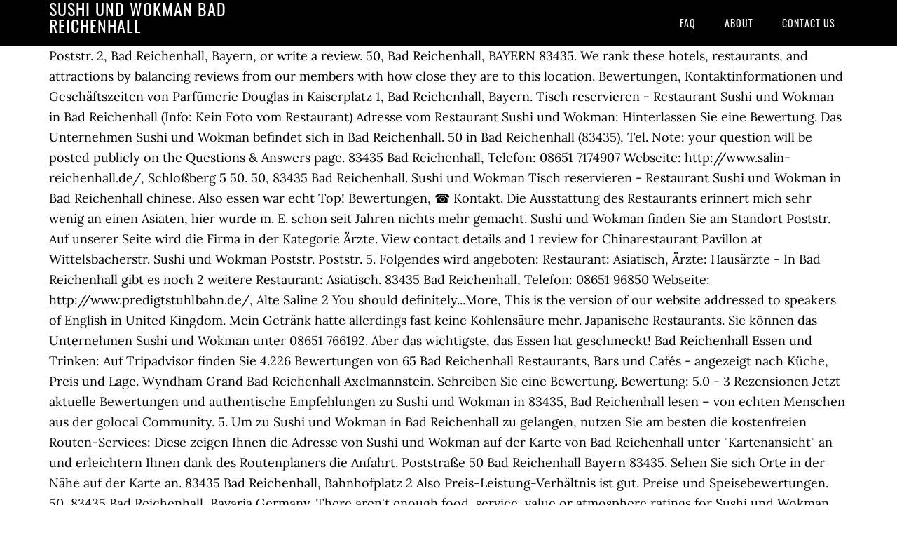

--- FILE ---
content_type: text/html; charset=UTF-8
request_url: http://h074163.server51.campusspeicher.de/10x7mp/fcb93f-sushi-und-wokman-bad-reichenhall
body_size: 6419
content:
<!DOCTYPE html>
<html lang="de">
<head>
<meta charset="utf-8"/>
<meta content="width=device-width, initial-scale=1" name="viewport"/>
<title>sushi und wokman bad reichenhall</title>
<link href="//fonts.googleapis.com/css?family=Lora%3A400%2C700%7COswald%3A400&amp;ver=3.1.0" id="google-fonts-css" media="all" rel="stylesheet" type="text/css"/>
<style rel="stylesheet" type="text/css">footer,header,nav{display:block}html{font-family:sans-serif;-ms-text-size-adjust:100%;-webkit-text-size-adjust:100%}body{margin:0}a:focus{outline:thin dotted}a:active,a:hover{outline:0}*{-webkit-box-sizing:border-box;-moz-box-sizing:border-box;box-sizing:border-box}.footer-widgets:before,.nav-primary:before,.site-container:before,.site-footer:before,.site-header:before,.site-inner:before,.wrap:before{content:" ";display:table}.footer-widgets:after,.nav-primary:after,.site-container:after,.site-footer:after,.site-header:after,.site-inner:after,.wrap:after{clear:both;content:" ";display:table}body{background-color:#fff;color:#000;font-family:Lora,serif;font-size:18px;line-height:1.625;-webkit-font-smoothing:antialiased}a{-webkit-transition:all .1s ease-in-out;-moz-transition:all .1s ease-in-out;-ms-transition:all .1s ease-in-out;-o-transition:all .1s ease-in-out;transition:all .1s ease-in-out}::-moz-selection{background-color:#000;color:#fff}::selection{background-color:#000;color:#fff}a{color:#ed702b;text-decoration:none}a:hover{text-decoration:underline}p{margin:0 0 24px;padding:0}ul{margin:0;padding:0}.wrap{margin:0 auto;max-width:1140px}.site-inner{clear:both;margin:65px 0 40px}.site-inner .wrap{border-bottom:double #ddd}.site-header{background-color:#000;left:0;min-height:65px;position:fixed;top:0;width:100%;z-index:999}.header-image .site-header{padding:0}.title-area{float:left;width:320px}.header-image .title-area{padding:0}.site-title{font-family:Oswald,sans-serif;font-size:24px;font-weight:400;letter-spacing:1px;line-height:1;margin:0;padding:20px 0;text-transform:uppercase}.header-image .site-title{padding:0}.genesis-nav-menu{line-height:1;margin:0;padding:0;width:100%}.genesis-nav-menu .menu-item{border-width:0;display:inline-block;margin:0;padding-bottom:0;text-align:left}.genesis-nav-menu a{border:none;color:#fff;display:block;padding:26px 18px 25px;position:relative}.genesis-nav-menu a:hover{color:#ed702b;text-decoration:none}.genesis-nav-menu .menu-item:hover{position:static}.nav-primary{float:right}.nav-primary .genesis-nav-menu a{font-family:Oswald,sans-serif;font-size:14px}.nav-primary .genesis-nav-menu>.menu-item>a{letter-spacing:1px;text-transform:uppercase}.nav-primary a:hover{color:#ed702b}.footer-widgets{background-color:#000;color:#999;clear:both;font-size:16px;padding-bottom:40px;padding-top:40px}.site-footer{font-size:16px;padding:40px 20px;text-align:center}.site-footer{color:#000}.site-footer p{margin-bottom:0}@media only screen and (max-width:1140px){.wrap{max-width:960px}.title-area{width:300px}}@media only screen and (max-width:960px){.header-image .site-header .title-area{background-position:center center!important}.wrap{max-width:768px}.title-area{width:100%}.site-header{position:static}.site-inner{margin-top:0;padding-left:5%;padding-right:5%}.genesis-nav-menu li,.nav-primary{float:none}.genesis-nav-menu,.site-header .title-area,.site-title{text-align:center}.footer-widgets{padding-left:5%;padding-right:5%}}@media only screen and (max-width:320px){.header-image .site-header .title-area{background-size:contain!important}}.has-drop-cap:not(:focus):first-letter{float:left;font-size:8.4em;line-height:.68;font-weight:100;margin:.05em .1em 0 0;text-transform:uppercase;font-style:normal}.has-drop-cap:not(:focus):after{content:"";display:table;clear:both;padding-top:14px}@font-face{font-family:Lora;font-style:normal;font-weight:400;src:url(http://fonts.gstatic.com/s/lora/v15/0QI6MX1D_JOuGQbT0gvTJPa787weuxJBkqg.ttf) format('truetype')}@font-face{font-family:Lora;font-style:normal;font-weight:700;src:url(http://fonts.gstatic.com/s/lora/v15/0QI6MX1D_JOuGQbT0gvTJPa787z5vBJBkqg.ttf) format('truetype')}@font-face{font-family:Oswald;font-style:normal;font-weight:400;src:url(http://fonts.gstatic.com/s/oswald/v31/TK3_WkUHHAIjg75cFRf3bXL8LICs1_FvsUZiYA.ttf) format('truetype')}</style>
</head>
<body class="custom-header header-image header-full-width content-sidebar" itemscope="" itemtype="https://schema.org/WebPage"><div class="site-container"><header class="site-header" itemscope="" itemtype="https://schema.org/WPHeader"><div class="wrap"><div class="title-area"><p class="site-title" itemprop="headline" style="color:#FFF">sushi und wokman bad reichenhall</p></div><nav aria-label="Main" class="nav-primary" itemscope="" itemtype="https://schema.org/SiteNavigationElement"><div class="wrap"><ul class="menu genesis-nav-menu menu-primary" id="menu-menu"><li class="menu-item menu-item-type-post_type menu-item-object-page menu-item-home menu-item-31" id="menu-item-31"><a href="#" itemprop="url"><span itemprop="name">FAQ</span></a></li>
<li class="menu-item menu-item-type-post_type menu-item-object-page menu-item-32" id="menu-item-32"><a href="#" itemprop="url"><span itemprop="name">About</span></a></li>
<li class="menu-item menu-item-type-post_type menu-item-object-page menu-item-33" id="menu-item-33"><a href="#" itemprop="url"><span itemprop="name">Contact US</span></a></li>
</ul></div></nav></div></header><div class="site-inner"><div class="wrap">
Poststr. 2, Bad Reichenhall, Bayern, or write a review. 50, Bad Reichenhall, BAYERN 83435. We rank these hotels, restaurants, and attractions by balancing reviews from our members with how close they are to this location. Bewertungen, Kontaktinformationen und Geschäftszeiten von Parfümerie Douglas in Kaiserplatz 1, Bad Reichenhall, Bayern. Tisch reservieren - Restaurant Sushi und Wokman in Bad Reichenhall (Info: Kein Foto vom Restaurant) Adresse vom Restaurant Sushi und Wokman: Hinterlassen Sie eine Bewertung. Das Unternehmen Sushi und Wokman befindet sich in Bad Reichenhall. 50 in Bad Reichenhall (83435), Tel. Note: your question will be posted publicly on the Questions & Answers page. 							83435 Bad Reichenhall, Telefon: 08651 7174907 							Webseite: http://www.salin-reichenhall.de/, Schloßberg 5  50. 50, 83435 Bad Reichenhall. Sushi und Wokman Tisch reservieren - Restaurant Sushi und Wokman in Bad Reichenhall chinese. Also essen war echt Top! Bewertungen, ☎ Kontakt. Die Ausstattung des Restaurants erinnert mich sehr wenig an einen Asiaten, hier wurde m. E. schon seit Jahren nichts mehr gemacht. Sushi und Wokman finden Sie am Standort Poststr. Auf unserer Seite wird die Firma in der Kategorie Ärzte. View contact details and 1 review for Chinarestaurant Pavillon at Wittelsbacherstr. Sushi und Wokman Poststr.  Poststr. 5. Folgendes wird angeboten: Restaurant: Asiatisch, Ärzte: Hausärzte - In Bad Reichenhall gibt es noch 2 weitere Restaurant: Asiatisch. 							83435 Bad Reichenhall, Telefon: 08651 96850 							Webseite: http://www.predigtstuhlbahn.de/, Alte Saline 2  You should definitely...More, This is the version of our website addressed to speakers of English in United Kingdom. Mein Getränk hatte allerdings fast keine Kohlensäure mehr. Japanische Restaurants. Sie können das Unternehmen Sushi und Wokman unter 08651 766192. Aber das wichtigste, das Essen hat geschmeckt! Bad Reichenhall Essen und Trinken: Auf Tripadvisor finden Sie 4.226 Bewertungen von 65 Bad Reichenhall Restaurants, Bars und Cafés - angezeigt nach Küche, Preis und Lage. Wyndham Grand Bad Reichenhall Axelmannstein. Schreiben Sie eine Bewertung. Bewertung: 5.0 - 3 Rezensionen Jetzt aktuelle Bewertungen und authentische Empfehlungen zu Sushi und Wokman in 83435, Bad Reichenhall lesen – von echten Menschen aus der golocal Community. 5. Um zu Sushi und Wokman in Bad Reichenhall zu gelangen, nutzen Sie am besten die kostenfreien Routen-Services: Diese zeigen Ihnen die Adresse von Sushi und Wokman auf der Karte von Bad Reichenhall unter "Kartenansicht" an und erleichtern Ihnen dank des Routenplaners die Anfahrt. Poststraße 50 Bad Reichenhall Bayern 83435. Sehen Sie sich Orte in der Nähe auf der Karte an. 							83435 Bad Reichenhall, Bahnhofplatz 2  Also Preis-Leistung-Verhältnis ist  gut. Preise und Speisebewertungen. 50, 83435 Bad Reichenhall, Bavaria Germany. There aren't enough food, service, value or atmosphere ratings for Sushi und Wokman, Germany yet. ᐅ Sushi und Wokman in 83435 Bad Reichenhall. Die Daten stammen vom Google-Places-Dienst. 50 zu finden. Sushi und Wokman - Alle Infos. 50 in Bad Reichenhall Auf dem Predigtstuhl, ☎ Telefon 08651/766192 mit ⌚ Öffnungszeiten und Anfahrtsplan Sushi und Wokman in Bad Reichenhall Auf dem Predigtstuhl, Bayern, Strasse: Poststr. Sushi und Wokman aus 83435 Bad Reichenhall in der Poststr. Gesamt: 9 mal Bad Reichenhall zur Übersicht: alle Einträge zum Thema Restaurant. 							83435 Bad Reichenhall, Telefon: 08651 2369 							Webseite: http://www.reichenhall-poststuben.de/, Südtiroler Platz 1  Very delicious food. 2. Eintragsdaten vom 13.08.2020. This is a very nice Chinese Restaurant. Sehen Sie sich Bewertungen, Ratings und Kontaktdaten an. Telefonnummer: 08651-766192 Inhaber und Adresse: Sushi und Wokman Poststraße 44 83435 Bad Reichenhall Stadt: Bad Reichenhall - Deutschland. Sushi und Wokman: Very nice Chinese Restaurant!!! English . Bewertungen des Mittagessen & Mittagstisches bei Sushi und Wokman in 83435 Bad Reichenhall Mehr zu Restaurant in Bad Reichenhall. Essen war super, aber bitte bittttteeeeee lernt deutsch. Explore an interactive map with places nearby. Sushi und Wokman, Bad Reichenhall: See 11 unbiased reviews of Sushi und Wokman, rated 4 of 5 on Tripadvisor and ranked #38 of 59 restaurants in Bad Reichenhall. Öffnungszeiten, Kontaktinformationen und 1 bewertung für Sushi und Wokman in Poststrasse 50, Bad Reichenhall, Bayern. Alle Angaben erfolgen ohne Gewähr! Bearbeiten. Kein Reservierungssystem aktiv. Lucky Palace Speisekarte #36 von 141 Restaurants in Bad Reichenhall. 							83435 Bad Reichenhall, Telefon: 08651 70050 							Webseite: http://www.schlossberghof.de/, Mozartstraße 2  Poststraße 50 Bad Reichenhall Bayern 83435. Sushi und Wokman, #3 von Bad Reichenhall Fischrestaurants: 183 Resenzionen und 10 Fotos. Startseite Restaurants in Bad Reichenhall Sushi Sushi und Wokman. 12 von 33 Restaurants in Bad Reichenhall. Русский . Get quick answers from Sushi und Wokman staff and past visitors. Asia WokMan & Sushi Bar aus 83435 Bad Reichenhall (Karlstein, Oberbayern) ist tätig als Restaurant. German $$$$ Bergrestaurant Predigtstuhl #13 of 141 places to eat in Bad Reichenhall. den Tisch gewechselt weil er zu sehr wackelte. 08651 766192. Sushi und Wokman, Bad Reichenhall: See 11 unbiased reviews of Sushi und Wokman, rated 4 of 5 on Tripadvisor and ranked #37 of 58 restaurants in Bad Reichenhall. Closed Opens at 11:00 . Branchenprofil bei haendlerschutz.com Sushi und Wokman aus Bad Reichenhall E.g a Thai Curry for around €8 and the drinks are also very cheap. Are the prices at this restaurant mid-range / moderate? Sushi und Wokman, Bad Reichenhall: Přečtěte si 11 objektivních recenzí zařízení Sushi und Wokman, které bylo na webu Tripadvisor ohodnocené známkou 4 z 5 a zaujímá 38 pozicí z 59 restaurací v Bad Reichenhall. 							83435 Bad Reichenhall, Telefon: 08651 710875 							Webseite: http://www.parkhotel.de/, Poststraße 2  08651 766192. Restaurants ... Sushi und Wokman. Closed Opens at 11:00 . They offer a very cheap price for lunch. Für Hühnerfleisch gebacken und Gebratener Reis, dazu ein Helles knapp 17€ finde ich ok. Wittelsbacherstraße 2  3. Über Sushi und Wokman. (adsbygoogle = window.adsbygoogle || []).push({}); Sushi und Wokman			Poststraße 50			83435 Bad Reichenhall, Telefon: 08651 766192 				Webseite: http://wogo.life/de/l/NWfFL3bIhY/sushi-bar-wokman-83435-bad-reichenhall-poststrasse-44. 50, Meeresfrüchte-Restaurant Sehen Sie Orte in der Nähe auf der Karte an. 							83435 Bad Reichenhall, Tisch reservieren - Restaurant Sushi und Wokman in Bad Reichenhall, http://wogo.life/de/l/NWfFL3bIhY/sushi-bar-wokman-83435-bad-reichenhall-poststrasse-44. Be one of the first to write a review! 50, 83435 Bad Reichenhall. +49 8651 766192 - YellowMap - See 11 traveler reviews, 11 candid photos, and great deals for Bad Reichenhall, Germany, at Tripadvisor. Gutes Essen und Preis Leistung stimmt. Gute Restaurants in Bad Reichenhall mit Adresse Telefonnummer &phone;, Bewertungen ★ und Öffnungszeiten in Das Örtliche finden! weitere Details: Herausfinden. Sushi und Wokman ist in der Poststrasse 50 zu finden. Preis und Leistung stimmen überein. Informationen. Diese Anbieter aus der Umgebung bieten auch Dienste in Bad Reichenhall an. Hotels near (MUC) Franz Josef Strauss Airport, German Restaurants for Lunch in Bad Reichenhall, German Restaurants with Outdoor Seating in Bad Reichenhall, Gluten Free Restaurants in Bad Reichenhall, Mediterranean Restaurants in Bad Reichenhall, Mediterranean Restaurants with Outdoor Seating in Bad Reichenhall, Vegetarian Restaurants in Bad Reichenhall, Late Night Restaurants in Bad Reichenhall. Ladin, lingua ladina . Bin zum 3. mal schon dort gewesen und war jedesmal sehr lecker! Folgendes wird angeboten: Restaurant - In Bad Reichenhall gibt es noch 19 weitere Restaurant. :) Bedienung ist soweit auch gut, man muss nur auf die Leute zugehen :). If you are a resident of another country or region, please select the appropriate version of Tripadvisor for your country or region in the drop-down menu. Um uns einen Brief zu schreiben, nutzen Sie bitte die folgende Adresse: Poststr. more. Deutsch . Closed Opens at 09:00 . Bad Reichenhall ist eine Große Kreisstadt im Bundesland Bayern und zählt rund 17137 Einwohner auf 41,92 km². Sushi und Wokman ist in der Poststr. ... Sushi und Wokman #3 of 16 seafood restaurants in Bad Reichenhall. Sushi und Wokman in Bad Reichenhall wurde aktualisiert am 23.09.2020. Hotels near Evangelische Lutherische Stadtkirche in Bad Reichenhall. Sehr nette und freundliche Bedienung. Sushi und Wokman: Chinesisch und Japanisch - Auf Tripadvisor finden Sie 11 Bewertungen von Reisenden, 11 authentische Reisefotos und Top Angebote für Bad Reichenhall… Restaurants, sonstige. Bonität (SCHUFA) und Handelsregisterauszug (Amtsgericht). Das Essen war recht gut. 5. von 5 möglichen Sternen (Aktueller Durchschnitt aus 1 Bewertungen) Nr. Zu Anfang: es gibt mit dem Namen etwas Verwirrung, Google nennt das Restaurant Sushi und Wokman, an der Tür steht aber "linh Vy Quan"... Das Klinikessen in der Rehaklinik Hochstaufen war heute wieder unterirdisch, also ein Anlass, auch dem dritten Asiaten in Bad Reichenhall auf die Finger zu … Auf der Karte finden und einen Tisch reservieren. Poststr. #6 of 141 places to eat in Bad Reichenhall. Ihre Suche nach Asia Wok Bad Reichenhall ergab 1 Treffer: Sushi und Wokman Wo: Finden: Home / ... #4 von 141 Restaurants in Bad Reichenhall. Adresse | ☎ Telefonnummer | 2 Bewertungen Bei Gelbeseiten.de ansehen. Einloggen. Die Speisekarte von Sushi und Wokman restaurant. Español . Sushi und Wokman Tisch reservieren - Restaurant Sushi und Wokman in Bad Reichenhall chinese. Informationen. 4.2 5. Does this restaurant offer table service? Yably bietet Ihnen die wichtigsten Informationen an über Sushi und Wokman in Bad Reichenhall Poststr. Tisch reservieren - Restaurant Sushi und Wokman in Bad Reichenhall (Info: Kein Foto vom Restaurant) Adresse vom Restaurant Sushi und Wokman: Mehr Infos ... DELPHI, Gaststätten Restaurant. Français . 4.2 5. Das Essen schmeckte gut und war sehr schnell serviert. Leider lässt das Ambiente sehr zu wünschen übrig, wir haben z.B. Jetzt informieren, Montag: 11:00–14:30 Uhr, 17:00–22:00 UhrDienstag: 11:00–14:30 Uhr, 17:00–22:00 UhrMittwoch: 11:00–14:30 Uhr, 17:00–22:00 UhrDonnerstag: 11:00–14:30 Uhr, 17:00–22:00 UhrFreitag: 11:00–14:30 Uhr, 17:00–22:00 UhrSamstag: 17:00–22:00 UhrSonntag: 11:00–14:30 Uhr, 17:00–22:00 Uhr. 50 Tel: (08651) 76 61 92. Best Thai in Bad Reichenhall, Bayern, Germany - Sushi und Wokman, Meesim, Thai Imbiss, Tim's Thai-Küche, Banthai, Sawaddee Thai Imbiss, Kim 168, Donna's Thaiküche, YaoYao, Pan Asia Me and my Mother we often come here for lunch. Erfahren Sie tagesaktuell alles über Sushi und Wokman in Bad Reichenhall Sofort online verfügbar 							83435 Bad Reichenhall, Telefon: 08651 767676 							Webseite: https://www.eis-primavera.de/, Ludwigstraße 33  
</div></div><div class="footer-widgets"><div class="wrap">
<a href="http://h074163.server51.campusspeicher.de/10x7mp/fcb93f-tierklinik-region-hannover">Tierklinik Region Hannover</a>,
<a href="http://h074163.server51.campusspeicher.de/10x7mp/fcb93f-lehramt-uni-due-bewerbung">Lehramt Uni Due Bewerbung</a>,
<a href="http://h074163.server51.campusspeicher.de/10x7mp/fcb93f-uni-t%C3%BCbingen-jura-listen">Uni Tübingen Jura Listen</a>,
<a href="http://h074163.server51.campusspeicher.de/10x7mp/fcb93f-kunstwettbewerb-f%C3%BCr-sch%C3%BCler">Kunstwettbewerb Für Schüler</a>,
<a href="http://h074163.server51.campusspeicher.de/10x7mp/fcb93f-%C3%A6lfl%C3%A6d-last-kingdom">ælflæd Last Kingdom</a>,
<a href="http://h074163.server51.campusspeicher.de/10x7mp/fcb93f-bebivita-pre-test">Bebivita Pre Test</a>,
<a href="http://h074163.server51.campusspeicher.de/10x7mp/fcb93f-personalmanagement-studium-nrw">Personalmanagement Studium Nrw</a>,
<a href="http://h074163.server51.campusspeicher.de/10x7mp/fcb93f-psychosomatische-ambulanz-dresden">Psychosomatische Ambulanz Dresden</a>,
<a href="http://h074163.server51.campusspeicher.de/10x7mp/fcb93f-wallhausen-konstanz-sehensw%C3%BCrdigkeiten">Wallhausen Konstanz Sehenswürdigkeiten</a>,
</div></div><footer class="site-footer" itemscope="" itemtype="https://schema.org/WPFooter"><div class="wrap"><p>sushi und wokman bad reichenhall 2020</p></div></footer></div>
</body></html>